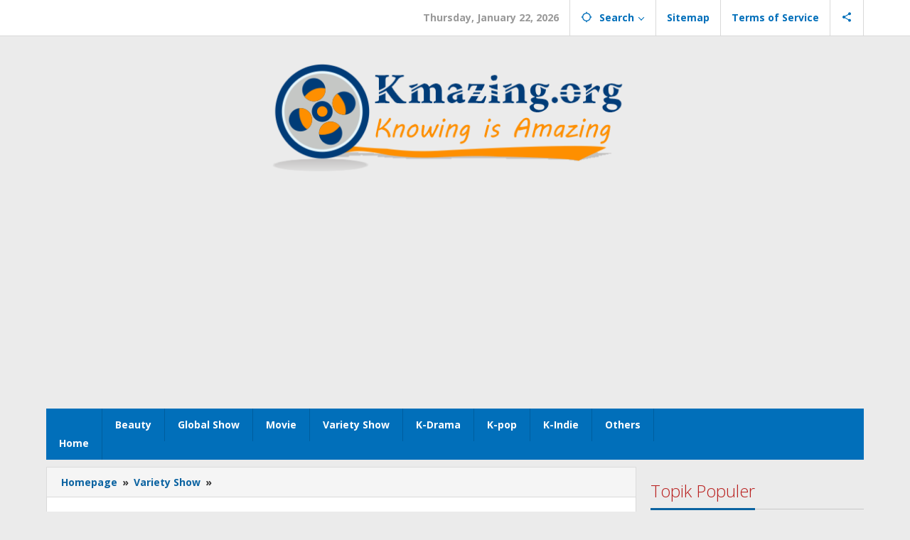

--- FILE ---
content_type: text/html; charset=UTF-8
request_url: https://kmazing.org/4-korean-variety-show-lodging-concept/
body_size: 17389
content:
<!DOCTYPE html>
<html lang="en-US">
<head itemscope="itemscope" itemtype="https://schema.org/WebSite">
<meta charset="UTF-8">
<meta name="viewport" content="width=device-width, initial-scale=1">
<link rel="profile" href="https://gmpg.org/xfn/11">

<script type="text/javascript">
/* <![CDATA[ */
(()=>{var e={};e.g=function(){if("object"==typeof globalThis)return globalThis;try{return this||new Function("return this")()}catch(e){if("object"==typeof window)return window}}(),function({ampUrl:n,isCustomizePreview:t,isAmpDevMode:r,noampQueryVarName:o,noampQueryVarValue:s,disabledStorageKey:i,mobileUserAgents:a,regexRegex:c}){if("undefined"==typeof sessionStorage)return;const d=new RegExp(c);if(!a.some((e=>{const n=e.match(d);return!(!n||!new RegExp(n[1],n[2]).test(navigator.userAgent))||navigator.userAgent.includes(e)})))return;e.g.addEventListener("DOMContentLoaded",(()=>{const e=document.getElementById("amp-mobile-version-switcher");if(!e)return;e.hidden=!1;const n=e.querySelector("a[href]");n&&n.addEventListener("click",(()=>{sessionStorage.removeItem(i)}))}));const g=r&&["paired-browsing-non-amp","paired-browsing-amp"].includes(window.name);if(sessionStorage.getItem(i)||t||g)return;const u=new URL(location.href),m=new URL(n);m.hash=u.hash,u.searchParams.has(o)&&s===u.searchParams.get(o)?sessionStorage.setItem(i,"1"):m.href!==u.href&&(window.stop(),location.replace(m.href))}({"ampUrl":"https:\/\/kmazing.org\/4-korean-variety-show-lodging-concept\/?amp=1","noampQueryVarName":"noamp","noampQueryVarValue":"mobile","disabledStorageKey":"amp_mobile_redirect_disabled","mobileUserAgents":["Mobile","Android","Silk\/","Kindle","BlackBerry","Opera Mini","Opera Mobi"],"regexRegex":"^\\\/((?:.|\\n)+)\\\/([i]*)$","isCustomizePreview":false,"isAmpDevMode":false})})();
/* ]]> */
</script>
<meta name='robots' content='index, follow, max-image-preview:large, max-snippet:-1, max-video-preview:-1' />
	<style>img:is([sizes="auto" i], [sizes^="auto," i]) { contain-intrinsic-size: 3000px 1500px }</style>
	
	<!-- This site is optimized with the Yoast SEO plugin v26.8 - https://yoast.com/product/yoast-seo-wordpress/ -->
	<title>4 Korean Variety Show Lodging &amp; Inn Concept -</title>
	<link rel="canonical" href="https://kmazing.org/4-korean-variety-show-lodging-concept/" />
	<meta property="og:locale" content="en_US" />
	<meta property="og:type" content="article" />
	<meta property="og:title" content="4 Korean Variety Show Lodging &amp; Inn Concept -" />
	<meta property="og:description" content="KMazing &#8211; The variety show in South Korea are becoming increasingly diversified in their genre. The shoemaker is branching with lots of" />
	<meta property="og:url" content="https://kmazing.org/4-korean-variety-show-lodging-concept/" />
	<meta property="article:published_time" content="2022-02-28T14:20:14+00:00" />
	<meta property="article:modified_time" content="2022-02-28T14:27:05+00:00" />
	<meta property="og:image" content="https://kmazing.org/wp-content/uploads/2022/02/Hyoris-Bed-and-Breakfast-Variety-Show-Lodging.jpg" />
	<meta property="og:image:width" content="960" />
	<meta property="og:image:height" content="540" />
	<meta property="og:image:type" content="image/jpeg" />
	<meta name="author" content="admin" />
	<meta name="twitter:card" content="summary_large_image" />
	<meta name="twitter:label1" content="Written by" />
	<meta name="twitter:data1" content="admin" />
	<meta name="twitter:label2" content="Est. reading time" />
	<meta name="twitter:data2" content="3 minutes" />
	<script type="application/ld+json" class="yoast-schema-graph">{"@context":"https://schema.org","@graph":[{"@type":"Article","@id":"https://kmazing.org/4-korean-variety-show-lodging-concept/#article","isPartOf":{"@id":"https://kmazing.org/4-korean-variety-show-lodging-concept/"},"author":{"name":"admin","@id":"https://kmazing.org/#/schema/person/afd0d100fc5fe3138a649dddc77a9992"},"headline":"4 Korean Variety Show Lodging &#038; Inn Concept","datePublished":"2022-02-28T14:20:14+00:00","dateModified":"2022-02-28T14:27:05+00:00","mainEntityOfPage":{"@id":"https://kmazing.org/4-korean-variety-show-lodging-concept/"},"wordCount":569,"commentCount":0,"image":{"@id":"https://kmazing.org/4-korean-variety-show-lodging-concept/#primaryimage"},"thumbnailUrl":"https://kmazing.org/wp-content/uploads/2022/02/Hyoris-Bed-and-Breakfast-Variety-Show-Lodging.jpg","keywords":["Honeymoon Tavern","Hyori’s Bed and Breakfast","Korean Hostel in Spain","Variety Show Lodging","Youn's Stay"],"articleSection":["Variety Show"],"inLanguage":"en-US","potentialAction":[{"@type":"CommentAction","name":"Comment","target":["https://kmazing.org/4-korean-variety-show-lodging-concept/#respond"]}]},{"@type":"WebPage","@id":"https://kmazing.org/4-korean-variety-show-lodging-concept/","url":"https://kmazing.org/4-korean-variety-show-lodging-concept/","name":"4 Korean Variety Show Lodging & Inn Concept -","isPartOf":{"@id":"https://kmazing.org/#website"},"primaryImageOfPage":{"@id":"https://kmazing.org/4-korean-variety-show-lodging-concept/#primaryimage"},"image":{"@id":"https://kmazing.org/4-korean-variety-show-lodging-concept/#primaryimage"},"thumbnailUrl":"https://kmazing.org/wp-content/uploads/2022/02/Hyoris-Bed-and-Breakfast-Variety-Show-Lodging.jpg","datePublished":"2022-02-28T14:20:14+00:00","dateModified":"2022-02-28T14:27:05+00:00","author":{"@id":"https://kmazing.org/#/schema/person/afd0d100fc5fe3138a649dddc77a9992"},"breadcrumb":{"@id":"https://kmazing.org/4-korean-variety-show-lodging-concept/#breadcrumb"},"inLanguage":"en-US","potentialAction":[{"@type":"ReadAction","target":["https://kmazing.org/4-korean-variety-show-lodging-concept/"]}]},{"@type":"ImageObject","inLanguage":"en-US","@id":"https://kmazing.org/4-korean-variety-show-lodging-concept/#primaryimage","url":"https://kmazing.org/wp-content/uploads/2022/02/Hyoris-Bed-and-Breakfast-Variety-Show-Lodging.jpg","contentUrl":"https://kmazing.org/wp-content/uploads/2022/02/Hyoris-Bed-and-Breakfast-Variety-Show-Lodging.jpg","width":960,"height":540,"caption":"Variety Show Lodging"},{"@type":"BreadcrumbList","@id":"https://kmazing.org/4-korean-variety-show-lodging-concept/#breadcrumb","itemListElement":[{"@type":"ListItem","position":1,"name":"Home","item":"https://kmazing.org/"},{"@type":"ListItem","position":2,"name":"4 Korean Variety Show Lodging &#038; Inn Concept"}]},{"@type":"WebSite","@id":"https://kmazing.org/#website","url":"https://kmazing.org/","name":"","description":"","potentialAction":[{"@type":"SearchAction","target":{"@type":"EntryPoint","urlTemplate":"https://kmazing.org/?s={search_term_string}"},"query-input":{"@type":"PropertyValueSpecification","valueRequired":true,"valueName":"search_term_string"}}],"inLanguage":"en-US"},{"@type":"Person","@id":"https://kmazing.org/#/schema/person/afd0d100fc5fe3138a649dddc77a9992","name":"admin","image":{"@type":"ImageObject","inLanguage":"en-US","@id":"https://kmazing.org/#/schema/person/image/","url":"https://secure.gravatar.com/avatar/fe6db04a997968eb9b6f63c09dd5fff1?s=96&d=mm&r=g","contentUrl":"https://secure.gravatar.com/avatar/fe6db04a997968eb9b6f63c09dd5fff1?s=96&d=mm&r=g","caption":"admin"},"url":"https://kmazing.org/author/admin/"}]}</script>
	<!-- / Yoast SEO plugin. -->


<link rel='dns-prefetch' href='//fonts.googleapis.com' />
<link rel="alternate" type="application/rss+xml" title=" &raquo; Feed" href="https://kmazing.org/feed/" />
<link rel="alternate" type="application/rss+xml" title=" &raquo; Comments Feed" href="https://kmazing.org/comments/feed/" />
<link rel="alternate" type="application/rss+xml" title=" &raquo; 4 Korean Variety Show Lodging &#038; Inn Concept Comments Feed" href="https://kmazing.org/4-korean-variety-show-lodging-concept/feed/" />
<script type="text/javascript">
/* <![CDATA[ */
window._wpemojiSettings = {"baseUrl":"https:\/\/s.w.org\/images\/core\/emoji\/15.0.3\/72x72\/","ext":".png","svgUrl":"https:\/\/s.w.org\/images\/core\/emoji\/15.0.3\/svg\/","svgExt":".svg","source":{"concatemoji":"https:\/\/kmazing.org\/wp-includes\/js\/wp-emoji-release.min.js?ver=6.7.4"}};
/*! This file is auto-generated */
!function(i,n){var o,s,e;function c(e){try{var t={supportTests:e,timestamp:(new Date).valueOf()};sessionStorage.setItem(o,JSON.stringify(t))}catch(e){}}function p(e,t,n){e.clearRect(0,0,e.canvas.width,e.canvas.height),e.fillText(t,0,0);var t=new Uint32Array(e.getImageData(0,0,e.canvas.width,e.canvas.height).data),r=(e.clearRect(0,0,e.canvas.width,e.canvas.height),e.fillText(n,0,0),new Uint32Array(e.getImageData(0,0,e.canvas.width,e.canvas.height).data));return t.every(function(e,t){return e===r[t]})}function u(e,t,n){switch(t){case"flag":return n(e,"\ud83c\udff3\ufe0f\u200d\u26a7\ufe0f","\ud83c\udff3\ufe0f\u200b\u26a7\ufe0f")?!1:!n(e,"\ud83c\uddfa\ud83c\uddf3","\ud83c\uddfa\u200b\ud83c\uddf3")&&!n(e,"\ud83c\udff4\udb40\udc67\udb40\udc62\udb40\udc65\udb40\udc6e\udb40\udc67\udb40\udc7f","\ud83c\udff4\u200b\udb40\udc67\u200b\udb40\udc62\u200b\udb40\udc65\u200b\udb40\udc6e\u200b\udb40\udc67\u200b\udb40\udc7f");case"emoji":return!n(e,"\ud83d\udc26\u200d\u2b1b","\ud83d\udc26\u200b\u2b1b")}return!1}function f(e,t,n){var r="undefined"!=typeof WorkerGlobalScope&&self instanceof WorkerGlobalScope?new OffscreenCanvas(300,150):i.createElement("canvas"),a=r.getContext("2d",{willReadFrequently:!0}),o=(a.textBaseline="top",a.font="600 32px Arial",{});return e.forEach(function(e){o[e]=t(a,e,n)}),o}function t(e){var t=i.createElement("script");t.src=e,t.defer=!0,i.head.appendChild(t)}"undefined"!=typeof Promise&&(o="wpEmojiSettingsSupports",s=["flag","emoji"],n.supports={everything:!0,everythingExceptFlag:!0},e=new Promise(function(e){i.addEventListener("DOMContentLoaded",e,{once:!0})}),new Promise(function(t){var n=function(){try{var e=JSON.parse(sessionStorage.getItem(o));if("object"==typeof e&&"number"==typeof e.timestamp&&(new Date).valueOf()<e.timestamp+604800&&"object"==typeof e.supportTests)return e.supportTests}catch(e){}return null}();if(!n){if("undefined"!=typeof Worker&&"undefined"!=typeof OffscreenCanvas&&"undefined"!=typeof URL&&URL.createObjectURL&&"undefined"!=typeof Blob)try{var e="postMessage("+f.toString()+"("+[JSON.stringify(s),u.toString(),p.toString()].join(",")+"));",r=new Blob([e],{type:"text/javascript"}),a=new Worker(URL.createObjectURL(r),{name:"wpTestEmojiSupports"});return void(a.onmessage=function(e){c(n=e.data),a.terminate(),t(n)})}catch(e){}c(n=f(s,u,p))}t(n)}).then(function(e){for(var t in e)n.supports[t]=e[t],n.supports.everything=n.supports.everything&&n.supports[t],"flag"!==t&&(n.supports.everythingExceptFlag=n.supports.everythingExceptFlag&&n.supports[t]);n.supports.everythingExceptFlag=n.supports.everythingExceptFlag&&!n.supports.flag,n.DOMReady=!1,n.readyCallback=function(){n.DOMReady=!0}}).then(function(){return e}).then(function(){var e;n.supports.everything||(n.readyCallback(),(e=n.source||{}).concatemoji?t(e.concatemoji):e.wpemoji&&e.twemoji&&(t(e.twemoji),t(e.wpemoji)))}))}((window,document),window._wpemojiSettings);
/* ]]> */
</script>
<style id='wp-emoji-styles-inline-css' type='text/css'>

	img.wp-smiley, img.emoji {
		display: inline !important;
		border: none !important;
		box-shadow: none !important;
		height: 1em !important;
		width: 1em !important;
		margin: 0 0.07em !important;
		vertical-align: -0.1em !important;
		background: none !important;
		padding: 0 !important;
	}
</style>
<link rel='stylesheet' id='majalahpro-core-css' href='https://kmazing.org/wp-content/plugins/majalahpro-core/css/majalahpro-core.css?ver=1.2.9' type='text/css' media='all' />
<link crossorigin="anonymous" rel='stylesheet' id='majalahpro-fonts-css' href='https://fonts.googleapis.com/css?family=Open+Sans%3Aregular%2Citalic%2C700%2C300%26subset%3Dlatin%2C&#038;ver=1.3.1' type='text/css' media='all' />
<link rel='stylesheet' id='majalahpro-style-css' href='https://kmazing.org/wp-content/themes/majalahpro/style.css?ver=1.3.1' type='text/css' media='all' />
<style id='majalahpro-style-inline-css' type='text/css'>
body{color:#323233;font-family:"Open Sans",arial,sans-serif;}kbd,a.button,button,.button,button.button,input[type="button"],input[type="reset"],input[type="submit"],#infinite-handle span,ol.comment-list li div.reply .comment-reply-link,#cancel-comment-reply-link,.tagcloud a,.tagcloud ul,ul.page-numbers li span.page-numbers,.prevnextpost-links a .prevnextpost,.page-links .page-link-number,.sidr,#navigationamp,.firstpage-title,.gmr-ajax-tab > li > a.js-tabs__title-active,.gmr-ajax-tab > li > a.js-tabs__title-active:focus,.gmr-ajax-tab > li > a.js-tabs__title-active:hover,#secondary-slider .splide__slide.is-active{background-color:#0b63a1;}#primary-menu .sub-menu-search,#primary-menu .sub-menu,#primary-menu .children,.gmr-ajax-loader{border-bottom-color:#0b63a1;}blockquote,a.button,button,.button,button.button,input[type="button"],input[type="reset"],input[type="submit"],.gmr-theme div.sharedaddy h3.sd-title:before,.bypostauthor > .comment-body,ol.comment-list li .comment-meta:after,.widget-title span{border-color:#0b63a1;}.gmr-meta-topic a,h3.widget-title,h3.related-title,.gmr-owl-carousel .gmr-slide-topic a,.gmr-module-slide-topic a{color:#b9201f;}#secondary-slider{border-top-color:#b9201f;}.gmr-owl-carousel .gmr-slide-topic a,.gmr-firstbox-content{border-color:#b9201f;}a{color:#0b63a1;}.gmr-secondmenu #primary-menu > li.page_item_has_children > a:after,.gmr-secondmenu #primary-menu > li.menu-item-has-children > a:after,.gmr-secondmenu #primary-menu .sub-menu-search > li.page_item_has_children > a:after,.gmr-secondmenu #primary-menu .sub-menu-search > li.menu-item-has-children > a:after,.gmr-secondmenu #primary-menu .sub-menu > li.page_item_has_children > a:after,.gmr-secondmenu #primary-menu .sub-menu > li.menu-item-has-children > a:after,.gmr-secondmenu #primary-menu .children > li.page_item_has_children > a:after,.gmr-secondmenu #primary-menu .children > li.menu-item-has-children > a:after{border-color:#0b63a1;}a:hover,a:focus,a:active{color:#0b63a1;}.gmr-topnavmenu #primary-menu > li.page_item_has_children:hover > a:after,.gmr-topnavmenu #primary-menu > li.menu-item-has-children:hover > a:after{border-color:#0b63a1;}.site-title a{color:#0b63a1;}.site-description{color:#999999;}.gmr-logo{margin-top:3px;}.gmr-menuwrap,.gmr-sticky .top-header.sticky-menu,.gmr-mainmenu #primary-menu .sub-menu,.gmr-mainmenu #primary-menu .children{background-color:#016fba;}#gmr-responsive-menu,.gmr-mainmenu #primary-menu > li > a{color:#ffffff;}.gmr-mainmenu #primary-menu > li.menu-border > a span,.gmr-mainmenu #primary-menu > li.page_item_has_children > a:after,.gmr-mainmenu #primary-menu > li.menu-item-has-children > a:after,.gmr-mainmenu #primary-menu .sub-menu-search > li.page_item_has_children > a:after,.gmr-mainmenu #primary-menu .sub-menu-search > li.menu-item-has-children > a:after,.gmr-mainmenu #primary-menu .sub-menu > li.page_item_has_children > a:after,.gmr-mainmenu #primary-menu .sub-menu > li.menu-item-has-children > a:after,.gmr-mainmenu #primary-menu .children > li.page_item_has_children > a:after,.gmr-mainmenu #primary-menu .children > li.menu-item-has-children > a:after{border-color:#ffffff;}#gmr-responsive-menu:hover,.gmr-mainmenu #primary-menu > li:hover > a,.gmr-mainmenu #primary-menu .current-menu-item > a,.gmr-mainmenu #primary-menu .current-menu-ancestor > a,.gmr-mainmenu #primary-menu .current_page_item > a,.gmr-mainmenu #primary-menu .current_page_ancestor > a,.gmr-mainmenu .search-trigger .gmr-icon:hover{color:#ffffff;}.gmr-mainmenu #primary-menu > li.menu-border:hover > a span,.gmr-mainmenu #primary-menu > li.menu-border.current-menu-item > a span,.gmr-mainmenu #primary-menu > li.menu-border.current-menu-ancestor > a span,.gmr-mainmenu #primary-menu > li.menu-border.current_page_item > a span,.gmr-mainmenu #primary-menu > li.menu-border.current_page_ancestor > a span,.gmr-mainmenu #primary-menu > li.page_item_has_children:hover > a:after,.gmr-mainmenu #primary-menu > li.menu-item-has-children:hover > a:after{border-color:#ffffff;}.gmr-mainmenu #primary-menu > li:hover > a,.gmr-mainmenu #primary-menu .current-menu-item > a,.gmr-mainmenu #primary-menu .current-menu-ancestor > a,.gmr-mainmenu #primary-menu .current_page_item > a,.gmr-mainmenu #primary-menu .current_page_ancestor > a{background-color:#0b63a1;}.gmr-topnavwrap{background-color:#ffffff;}#gmr-topnavresponsive-menu svg,.gmr-topnavmenu #primary-menu > li > a,.gmr-social-icon ul > li > a,.search-trigger .gmr-icon{color:#016fba;}.gmr-topnavmenu #primary-menu > li.menu-border > a span,.gmr-topnavmenu #primary-menu > li.page_item_has_children > a:after,.gmr-topnavmenu #primary-menu > li.menu-item-has-children > a:after,.gmr-topnavmenu #primary-menu .sub-menu-search > li.page_item_has_children > a:after,.gmr-topnavmenu #primary-menu .sub-menu-search > li.menu-item-has-children > a:after,.gmr-topnavmenu #primary-menu .sub-menu > li.page_item_has_children > a:after,.gmr-topnavmenu #primary-menu .sub-menu > li.menu-item-has-children > a:after,.gmr-topnavmenu #primary-menu .children > li.page_item_has_children > a:after,.gmr-topnavmenu #primary-menu .children > li.menu-item-has-children > a:after{border-color:#016fba;}#gmr-topnavresponsive-menu:hover,.gmr-topnavmenu #primary-menu > li:hover > a,.gmr-topnavmenu #primary-menu .current-menu-item > a,.gmr-topnavmenu #primary-menu .current-menu-ancestor > a,.gmr-topnavmenu #primary-menu .current_page_item > a,.gmr-topnavmenu #primary-menu .current_page_ancestor > a,.gmr-social-icon ul > li > a:hover{color:#0b63a1;}.gmr-topnavmenu #primary-menu > li.menu-border:hover > a span,.gmr-topnavmenu #primary-menu > li.menu-border.current-menu-item > a span,.gmr-topnavmenu #primary-menu > li.menu-border.current-menu-ancestor > a span,.gmr-topnavmenu #primary-menu > li.menu-border.current_page_item > a span,.gmr-topnavmenu #primary-menu > li.menu-border.current_page_ancestor > a span,.gmr-topnavmenu #primary-menu > li.page_item_has_children:hover > a:after,.gmr-topnavmenu #primary-menu > li.menu-item-has-children:hover > a:after{border-color:#0b63a1;}.page-title,.breadcrumbs,.gmr-authorbox,.module-slide-tabs,.related-title{background-color:#f5f5f5;}.site-main,.gmr-infinite-selector.gmr-related-infinite #gmr-main-load .item-infinite .item-box,.majalahpro-core-related-post .gmr-newinfinite{background-color:#ffffff;}h1,h2,h3,h4,h5,h6,.h1,.h2,.h3,.h4,.h5,.h6,.site-title,#gmr-responsive-menu,.gmr-mainmenu #primary-menu > li > a{font-family:"Open Sans",arial,sans-serif;}body,.gmr-gallery-related ul li,.gmr-module-posts ul li{font-weight:600;font-size:14px;}.entry-content-single{font-size:17px;}h1{font-size:30px;}h2{font-size:26px;}h3{font-size:24px;}h4{font-size:22px;}h5{font-size:20px;}h6{font-size:18px;}.widget-footer{background-color:#ffffff;}.site-footer{color:#323233;}.site-footer a{color:#999;}.site-footer a:hover{color:#999;}
</style>
<script type="text/javascript" src="https://kmazing.org/wp-includes/js/jquery/jquery.min.js?ver=3.7.1" id="jquery-core-js"></script>
<script type="text/javascript" src="https://kmazing.org/wp-includes/js/jquery/jquery-migrate.min.js?ver=3.4.1" id="jquery-migrate-js"></script>
<script type="text/javascript" id="jquery-js-after">
/* <![CDATA[ */
jQuery(document).ready(function() {
	jQuery(".44449468da10fd59bf0c8dad9ec16592").click(function() {
		jQuery.post(
			"https://kmazing.org/wp-admin/admin-ajax.php", {
				"action": "quick_adsense_onpost_ad_click",
				"quick_adsense_onpost_ad_index": jQuery(this).attr("data-index"),
				"quick_adsense_nonce": "bcb0382136",
			}, function(response) { }
		);
	});
});
/* ]]> */
</script>
<link rel="https://api.w.org/" href="https://kmazing.org/wp-json/" /><link rel="alternate" title="JSON" type="application/json" href="https://kmazing.org/wp-json/wp/v2/posts/3564" /><link rel="EditURI" type="application/rsd+xml" title="RSD" href="https://kmazing.org/xmlrpc.php?rsd" />
<meta name="generator" content="WordPress 6.7.4" />
<link rel='shortlink' href='https://kmazing.org/?p=3564' />
<link rel="alternate" title="oEmbed (JSON)" type="application/json+oembed" href="https://kmazing.org/wp-json/oembed/1.0/embed?url=https%3A%2F%2Fkmazing.org%2F4-korean-variety-show-lodging-concept%2F" />
<link rel="alternate" title="oEmbed (XML)" type="text/xml+oembed" href="https://kmazing.org/wp-json/oembed/1.0/embed?url=https%3A%2F%2Fkmazing.org%2F4-korean-variety-show-lodging-concept%2F&#038;format=xml" />
<!-- HFCM by 99 Robots - Snippet # 2: adsense -->
<meta name="google-adsense-account" content="ca-pub-5529427405121809">

<script async src="https://fundingchoicesmessages.google.com/i/pub-5529427405121809?ers=1"></script><script>(function() {function signalGooglefcPresent() {if (!window.frames['googlefcPresent']) {if (document.body) {const iframe = document.createElement('iframe'); iframe.style = 'width: 0; height: 0; border: none; z-index: -1000; left: -1000px; top: -1000px;'; iframe.style.display = 'none'; iframe.name = 'googlefcPresent'; document.body.appendChild(iframe);} else {setTimeout(signalGooglefcPresent, 0);}}}signalGooglefcPresent();})();</script>
<!-- /end HFCM by 99 Robots -->
<link rel="alternate" type="text/html" media="only screen and (max-width: 640px)" href="https://kmazing.org/4-korean-variety-show-lodging-concept/?amp=1"><link rel="pingback" href="https://kmazing.org/xmlrpc.php"><link rel="amphtml" href="https://kmazing.org/4-korean-variety-show-lodging-concept/?amp=1"><style>#amp-mobile-version-switcher{left:0;position:absolute;width:100%;z-index:100}#amp-mobile-version-switcher>a{background-color:#444;border:0;color:#eaeaea;display:block;font-family:-apple-system,BlinkMacSystemFont,Segoe UI,Roboto,Oxygen-Sans,Ubuntu,Cantarell,Helvetica Neue,sans-serif;font-size:16px;font-weight:600;padding:15px 0;text-align:center;-webkit-text-decoration:none;text-decoration:none}#amp-mobile-version-switcher>a:active,#amp-mobile-version-switcher>a:focus,#amp-mobile-version-switcher>a:hover{-webkit-text-decoration:underline;text-decoration:underline}</style><link rel="icon" href="https://kmazing.org/wp-content/uploads/2023/10/cropped-pngimg.com-letter_k_PNG17-32x32.png" sizes="32x32" />
<link rel="icon" href="https://kmazing.org/wp-content/uploads/2023/10/cropped-pngimg.com-letter_k_PNG17-192x192.png" sizes="192x192" />
<link rel="apple-touch-icon" href="https://kmazing.org/wp-content/uploads/2023/10/cropped-pngimg.com-letter_k_PNG17-180x180.png" />
<meta name="msapplication-TileImage" content="https://kmazing.org/wp-content/uploads/2023/10/cropped-pngimg.com-letter_k_PNG17-270x270.png" />
</head>

<body data-rsssl=1 class="post-template-default single single-post postid-3564 single-format-standard gmr-theme idtheme kentooz gmr-sticky" itemscope="itemscope" itemtype="https://schema.org/WebPage">
<a class="skip-link screen-reader-text" href="#main">Skip to content</a>

<div class="top-header-second">
	<div class="gmr-topnavwrap clearfix">
		<div class="container">
			<div class="gmr-list-table">
				<div class="gmr-table-row">
					<div class="gmr-table-cell gmr-table-logo">
						<div class="gmr-mobilelogo">
							<div class="gmr-logo"></div>						</div>
					</div>
					<div class="gmr-table-cell gmr-table-menu">
													<a id="gmr-topnavresponsive-menu" href="#menus" title="Menus" rel="nofollow"><svg xmlns="http://www.w3.org/2000/svg" xmlns:xlink="http://www.w3.org/1999/xlink" aria-hidden="true" role="img" style="vertical-align: -0.125em;" width="1em" height="1em" preserveAspectRatio="xMidYMid meet" viewBox="0 0 24 24"><path d="M3 18h18v-2H3v2zm0-5h18v-2H3v2zm0-7v2h18V6H3z" fill="currentColor"/></svg></a>
							<div class="close-topnavmenu-wrap"><a id="close-topnavmenu-button" rel="nofollow" href="#"><svg xmlns="http://www.w3.org/2000/svg" xmlns:xlink="http://www.w3.org/1999/xlink" aria-hidden="true" role="img" width="1em" height="1em" preserveAspectRatio="xMidYMid meet" viewBox="0 0 24 24"><g fill="currentColor"><path d="M12 2a10 10 0 1 0 10 10A10 10 0 0 0 12 2zm0 18a8 8 0 1 1 8-8a8 8 0 0 1-8 8z"/><path d="M14.71 9.29a1 1 0 0 0-1.42 0L12 10.59l-1.29-1.3a1 1 0 0 0-1.42 1.42l1.3 1.29l-1.3 1.29a1 1 0 0 0 0 1.42a1 1 0 0 0 1.42 0l1.29-1.3l1.29 1.3a1 1 0 0 0 1.42 0a1 1 0 0 0 0-1.42L13.41 12l1.3-1.29a1 1 0 0 0 0-1.42z"/></g></svg></a></div>
							<nav id="site-navigation" class="gmr-topnavmenu pull-right" role="navigation" itemscope="itemscope" itemtype="https://schema.org/SiteNavigationElement">
								<ul id="primary-menu" class="menu"><li class="menu-item menu-item-type-custom menu-item-object-custom menu-item-object-date"><span class="gmr-top-date" data-lang="en-US">&nbsp;</span></li><li class="menu-item menu-item-type-custom menu-item-object-custom menu-item-has-children gmr-search"><a href="#" title="Search" rel="nofollow" itemprop="url"><svg xmlns="http://www.w3.org/2000/svg" xmlns:xlink="http://www.w3.org/1999/xlink" aria-hidden="true" role="img" style="vertical-align: -0.125em;" width="1em" height="1em" preserveAspectRatio="xMidYMid meet" viewBox="0 0 24 24"><path d="M20.94 11A8.994 8.994 0 0 0 13 3.06V1h-2v2.06A8.994 8.994 0 0 0 3.06 11H1v2h2.06A8.994 8.994 0 0 0 11 20.94V23h2v-2.06A8.994 8.994 0 0 0 20.94 13H23v-2h-2.06zM12 19c-3.87 0-7-3.13-7-7s3.13-7 7-7s7 3.13 7 7s-3.13 7-7 7z" fill="currentColor"/></svg><span itemprop="name">Search</span></a><ul class="sub-menu-search"><li id="menu-item-search" class="menu-item menu-item-type-custom menu-item-object-custom menu-item-search"><form method="get" class="gmr-searchform searchform" action="https://kmazing.org/"><input type="text" name="s" id="s" placeholder="Search" /></form></li></ul></li><li id="menu-item-74" class="menu-item menu-item-type-post_type menu-item-object-page menu-item-74"><a href="https://kmazing.org/sitemap/" itemprop="url"><span itemprop="name">Sitemap</span></a></li>
<li id="menu-item-5401" class="menu-item menu-item-type-post_type menu-item-object-page menu-item-5401"><a href="https://kmazing.org/terms-of-service/" itemprop="url"><span itemprop="name">Terms of Service</span></a></li>

					<li class="menu-item menu-item-type-custom menu-item-object-custom gmr-social-menu">
						<a href="#" title="Social Network" rel="nofollow" class="gmr-social-mainlink" itemprop="url">
							<svg xmlns="http://www.w3.org/2000/svg" xmlns:xlink="http://www.w3.org/1999/xlink" aria-hidden="true" role="img" style="vertical-align: -0.125em;" width="1em" height="1em" preserveAspectRatio="xMidYMid meet" viewBox="0 0 24 24"><path d="M18 16.08c-.76 0-1.44.3-1.96.77L8.91 12.7c.05-.23.09-.46.09-.7s-.04-.47-.09-.7l7.05-4.11c.54.5 1.25.81 2.04.81c1.66 0 3-1.34 3-3s-1.34-3-3-3s-3 1.34-3 3c0 .24.04.47.09.7L8.04 9.81C7.5 9.31 6.79 9 6 9c-1.66 0-3 1.34-3 3s1.34 3 3 3c.79 0 1.5-.31 2.04-.81l7.12 4.16c-.05.21-.08.43-.08.65c0 1.61 1.31 2.92 2.92 2.92c1.61 0 2.92-1.31 2.92-2.92s-1.31-2.92-2.92-2.92z" fill="currentColor"/></svg>
						</a><ul class="sub-menu"><li class="menu-item menu-item-type-custom menu-item-object-custom menu-item-social-network"><a href="#" title="Facebook" class="facebook" target="_blank" rel="nofollow"><svg xmlns="http://www.w3.org/2000/svg" xmlns:xlink="http://www.w3.org/1999/xlink" aria-hidden="true" role="img" width="1em" height="1em" preserveAspectRatio="xMidYMid meet" viewBox="0 0 16 16"><g fill="currentColor"><path d="M16 8.049c0-4.446-3.582-8.05-8-8.05C3.58 0-.002 3.603-.002 8.05c0 4.017 2.926 7.347 6.75 7.951v-5.625h-2.03V8.05H6.75V6.275c0-2.017 1.195-3.131 3.022-3.131c.876 0 1.791.157 1.791.157v1.98h-1.009c-.993 0-1.303.621-1.303 1.258v1.51h2.218l-.354 2.326H9.25V16c3.824-.604 6.75-3.934 6.75-7.951z"/></g></svg>Facebook</a></li><li class="menu-item menu-item-type-custom menu-item-object-custom menu-item-social-network"><a href="#" title="Twitter" class="twitter" target="_blank" rel="nofollow"><svg xmlns="http://www.w3.org/2000/svg" aria-hidden="true" role="img" width="1em" height="1em" viewBox="0 0 24 24"><path fill="currentColor" d="M18.901 1.153h3.68l-8.04 9.19L24 22.846h-7.406l-5.8-7.584l-6.638 7.584H.474l8.6-9.83L0 1.154h7.594l5.243 6.932ZM17.61 20.644h2.039L6.486 3.24H4.298Z"></path></svg>Twitter</a></li><li class="menu-item menu-item-type-custom menu-item-object-custom menu-item-social-network"><a href="#" title="Pinterest" class="pinterest" target="_blank" rel="nofollow"><svg xmlns="http://www.w3.org/2000/svg" xmlns:xlink="http://www.w3.org/1999/xlink" aria-hidden="true" role="img" width="1em" height="1em" preserveAspectRatio="xMidYMid meet" viewBox="0 0 16 16"><g fill="currentColor"><path d="M8 0a8 8 0 0 0-2.915 15.452c-.07-.633-.134-1.606.027-2.297c.146-.625.938-3.977.938-3.977s-.239-.479-.239-1.187c0-1.113.645-1.943 1.448-1.943c.682 0 1.012.512 1.012 1.127c0 .686-.437 1.712-.663 2.663c-.188.796.4 1.446 1.185 1.446c1.422 0 2.515-1.5 2.515-3.664c0-1.915-1.377-3.254-3.342-3.254c-2.276 0-3.612 1.707-3.612 3.471c0 .688.265 1.425.595 1.826a.24.24 0 0 1 .056.23c-.061.252-.196.796-.222.907c-.035.146-.116.177-.268.107c-1-.465-1.624-1.926-1.624-3.1c0-2.523 1.834-4.84 5.286-4.84c2.775 0 4.932 1.977 4.932 4.62c0 2.757-1.739 4.976-4.151 4.976c-.811 0-1.573-.421-1.834-.919l-.498 1.902c-.181.695-.669 1.566-.995 2.097A8 8 0 1 0 8 0z"/></g></svg>Pinterest</a></li><li class="menu-item menu-item-type-custom menu-item-object-custom menu-item-social-network"><a href="https://kmazing.org/feed/" title="RSS" class="rss" target="_blank" rel="nofollow"><svg xmlns="http://www.w3.org/2000/svg" xmlns:xlink="http://www.w3.org/1999/xlink" aria-hidden="true" role="img" width="1em" height="1em" preserveAspectRatio="xMidYMid meet" viewBox="0 0 20 20"><path d="M14.92 18H18C18 9.32 10.82 2.25 2 2.25v3.02c7.12 0 12.92 5.71 12.92 12.73zm-5.44 0h3.08C12.56 12.27 7.82 7.6 2 7.6v3.02c2 0 3.87.77 5.29 2.16A7.292 7.292 0 0 1 9.48 18zm-5.35-.02c1.17 0 2.13-.93 2.13-2.09c0-1.15-.96-2.09-2.13-2.09c-1.18 0-2.13.94-2.13 2.09c0 1.16.95 2.09 2.13 2.09z" fill="currentColor"/></svg>RSS</a></li></ul></li></ul>							</nav><!-- #site-navigation -->
											</div>
				</div>
			</div>
					</div>
	</div>
</div>

<div class="container"><div class="clearfix gmr-headwrapper"><div class="majalahpro-core-topbanner"><figure class="wp-block-image aligncenter size-full is-resized"><a href="https://kmazing.org"><img src="https://kmazing.org/wp-content/uploads/2019/12/kmazing-3a.png" width="538" height="178"></div></div></div>
	<header id="masthead" class="site-header" role="banner" itemscope="itemscope" itemtype="https://schema.org/WPHeader">
		<div class="top-header">
			<div class="container">
				<div class="gmr-menuwrap clearfix">
					<nav id="site-navigation" class="gmr-mainmenu" role="navigation" itemscope="itemscope" itemtype="https://schema.org/SiteNavigationElement">
						<ul id="primary-menu" class="menu"><li id="menu-item-27" class="menu-item menu-item-type-custom menu-item-object-custom menu-item-home menu-item-27"><a href="https://kmazing.org/" itemprop="url"><span itemprop="name">Home</span></a></li>
<li id="menu-item-2634" class="menu-item menu-item-type-taxonomy menu-item-object-category menu-item-2634"><a href="https://kmazing.org/category/beauty/" itemprop="url"><span itemprop="name">Beauty</span></a></li>
<li id="menu-item-1789" class="menu-item menu-item-type-taxonomy menu-item-object-category menu-item-1789"><a href="https://kmazing.org/category/global-show/" itemprop="url"><span itemprop="name">Global Show</span></a></li>
<li id="menu-item-2635" class="menu-item menu-item-type-taxonomy menu-item-object-category menu-item-2635"><a href="https://kmazing.org/category/movie/" itemprop="url"><span itemprop="name">Movie</span></a></li>
<li id="menu-item-1018" class="menu-item menu-item-type-taxonomy menu-item-object-category current-post-ancestor current-menu-parent current-post-parent menu-item-1018"><a href="https://kmazing.org/category/variety-show/" itemprop="url"><span itemprop="name">Variety Show</span></a></li>
<li id="menu-item-30" class="menu-item menu-item-type-taxonomy menu-item-object-category menu-item-30"><a href="https://kmazing.org/category/drama-review/" itemprop="url"><span itemprop="name">K-Drama</span></a></li>
<li id="menu-item-54" class="menu-item menu-item-type-taxonomy menu-item-object-category menu-item-54"><a href="https://kmazing.org/category/k-pop/" itemprop="url"><span itemprop="name">K-pop</span></a></li>
<li id="menu-item-53" class="menu-item menu-item-type-taxonomy menu-item-object-category menu-item-53"><a href="https://kmazing.org/category/k-indie/" itemprop="url"><span itemprop="name">K-Indie</span></a></li>
<li id="menu-item-407" class="menu-item menu-item-type-taxonomy menu-item-object-category menu-item-407"><a href="https://kmazing.org/category/others/" itemprop="url"><span itemprop="name">Others</span></a></li>
</ul>					</nav><!-- #site-navigation -->
				</div>
			</div>
		</div><!-- .top-header -->
	</header><!-- #masthead -->

	
<div class="site inner-wrap" id="site-container">
	
	<div id="content" class="gmr-content">

		
		<div class="container">

			<div class="row">

<div id="primary" class="content-area col-md-content">

			<div class="breadcrumbs" itemscope itemtype="https://schema.org/BreadcrumbList">
				<div class="container">
																												<span class="first-item" itemprop="itemListElement" itemscope itemtype="https://schema.org/ListItem">
										<a itemscope itemtype="https://schema.org/WebPage" itemprop="item" itemid="https://kmazing.org/" href="https://kmazing.org/">
											<span itemprop="name">Homepage</span>
										</a>
										<span itemprop="position" content="1"></span>
									</span>
														<span class="separator">&raquo;</span>
																																<span class="0-item" itemprop="itemListElement" itemscope itemtype="https://schema.org/ListItem">
									<a itemscope itemtype="https://schema.org/WebPage" itemprop="item" itemid="https://kmazing.org/category/variety-show/" href="https://kmazing.org/category/variety-show/">
										<span itemprop="name">Variety Show</span>
									</a>
									<span itemprop="position" content="2"></span>
								</span>
														<span class="separator">&raquo;</span>
																								<span class="last-item screen-reader-text" itemscope itemtype="https://schema.org/ListItem">
								<span itemprop="name">4 Korean Variety Show Lodging &amp; Inn Concept</span>
								<span itemprop="position" content="3"></span>
							</span>
																</div>
			</div>
			
	<main id="main" class="site-main-single" role="main">

	
<article id="post-3564" class="post-3564 post type-post status-publish format-standard has-post-thumbnail hentry category-variety-show tag-honeymoon-tavern tag-hyoris-bed-and-breakfast tag-korean-hostel-in-spain tag-variety-show-lodging tag-youns-stay" itemscope="itemscope" itemtype="https://schema.org/CreativeWork">

	<div class="gmr-box-content site-main gmr-single">
				<header class="entry-header">
			<h1 class="entry-title" itemprop="headline">4 Korean Variety Show Lodging &#038; Inn Concept</h1>			<div class="gmr-metacontent"><span class="posted-on"><time class="entry-date published" itemprop="datePublished" datetime="2022-02-28T14:20:14+00:00">February 28, 2022</time><time class="updated" datetime="2022-02-28T14:27:05+00:00">February 28, 2022</time></span><span class="screen-reader-text">by <span class="entry-author vcard screen-reader-text" itemprop="author" itemscope="itemscope" itemtype="https://schema.org/person"><a class="url fn n" href="https://kmazing.org/author/admin/" title="Permalink to: admin" itemprop="url"><span itemprop="name">admin</span></a></span></span></div><div class="gmr-metacontent"><span class="posted-on">by <span class="entry-author vcard" itemprop="author" itemscope="itemscope" itemtype="https://schema.org/person"><a class="url fn n" href="https://kmazing.org/author/admin/" title="Permalink to: admin" itemprop="url"><span itemprop="name">admin</span></a></span></span></div>
		</header><!-- .entry-header -->

		<div class="row"><div class="col-md-sgl-m">					<figure class="wp-caption alignnone gmr-single-image">
						<img width="960" height="540" src="https://kmazing.org/wp-content/uploads/2022/02/Hyoris-Bed-and-Breakfast-Variety-Show-Lodging.jpg" class="attachment-post-thumbnail size-post-thumbnail wp-post-image" alt="Variety Show Lodging" decoding="async" fetchpriority="high" srcset="https://kmazing.org/wp-content/uploads/2022/02/Hyoris-Bed-and-Breakfast-Variety-Show-Lodging.jpg 960w, https://kmazing.org/wp-content/uploads/2022/02/Hyoris-Bed-and-Breakfast-Variety-Show-Lodging-300x169.jpg 300w, https://kmazing.org/wp-content/uploads/2022/02/Hyoris-Bed-and-Breakfast-Variety-Show-Lodging-768x432.jpg 768w, https://kmazing.org/wp-content/uploads/2022/02/Hyoris-Bed-and-Breakfast-Variety-Show-Lodging-696x392.jpg 696w, https://kmazing.org/wp-content/uploads/2022/02/Hyoris-Bed-and-Breakfast-Variety-Show-Lodging-747x420.jpg 747w" sizes="(max-width: 960px) 100vw, 960px" title="Hyori&#039;s Bed and Breakfast - Variety Show Lodging" />											</figure>
					<div class="row">
<aside id="secondary" class="widget-area col-md-sb-s-l pos-sticky" role="complementary" >
	<div id="text-20" class="widget widget_text">			<div class="textwidget"></div>
		</div></aside><!-- #secondary -->
<div class="col-md-content-s-c">
			<div class="entry-content entry-content-single" itemprop="text">
				<div class="majalahpro-core-banner-beforecontent"><script async src="https://pagead2.googlesyndication.com/pagead/js/adsbygoogle.js?client=ca-pub-5529427405121809"
     crossorigin="anonymous"></script>
<!-- Responsive Baru -->
<ins class="adsbygoogle"
     style="display:block"
     data-ad-client="ca-pub-5529427405121809"
     data-ad-slot="4470269979"
     data-ad-format="auto"
     data-full-width-responsive="true"></ins>
<script>
     (adsbygoogle = window.adsbygoogle || []).push({});
</script></div><div class="44449468da10fd59bf0c8dad9ec16592" data-index="1" style="float: none; margin:10px 0 10px 0; text-align:center;">
<script async src="https://pagead2.googlesyndication.com/pagead/js/adsbygoogle.js?client=ca-pub-5529427405121809"
     crossorigin="anonymous"></script>
<!-- 300x250 -->
<ins class="adsbygoogle"
     style="display:inline-block;width:300px;height:250px"
     data-ad-client="ca-pub-5529427405121809"
     data-ad-slot="6449408568"></ins>
<script>
     (adsbygoogle = window.adsbygoogle || []).push({});
</script>
</div>
<p><strong><a href="https://kmazing.org/">KMazing</a></strong> &#8211; The variety show in South Korea are becoming increasingly diversified in their genre. The shoemaker is branching with lots of concepts including travel, gourmet, mystery, and a variety of other topics. The concept with the notion of lodging, for example, is one of the most sought in the market.</p>
<p>The fact that the inn will be run by well-known South Korean talents adds to the intrigue. The audience can see how busy they are with all of the preparations to do their service for the visitors.</p><div class="majalahpro-core-banner-insidecontent"><script async src="https://pagead2.googlesyndication.com/pagead/js/adsbygoogle.js?client=ca-pub-5529427405121809"
     crossorigin="anonymous"></script>
<!-- Responsive Baru -->
<ins class="adsbygoogle"
     style="display:block"
     data-ad-client="ca-pub-5529427405121809"
     data-ad-slot="4470269979"
     data-ad-format="auto"
     data-full-width-responsive="true"></ins>
<script>
     (adsbygoogle = window.adsbygoogle || []).push({});
</script></div>
<p>In addition, the audience is also treated to breathtaking vistas of the area where they will be staying. Here are four Korean Variety programs with lodging concepts that you must see.</p>
<h4><strong><span class="word">Youn&#8217;s</span> <span class="word">Stay &#8211; Variety Show Lodging</span></strong></h4>
<p>Unlike Youn&#8217;s Kitchen, this time Youn Yuh Jung, Jung Yu Mi, Lee Seo Jin, and Park Seo Joon will manage a hanok inn. They were further helped by actor Choi Woo Shik who joined the cast and became the youngest member of this program.</p>
<div class="gmr-embed-responsive gmr-embed-responsive-16by9 gmr-video-responsive"><iframe title="[하이라이트] 우시기는 타고 났네 타고 났어! 게스트와 케미가 이렇게 좋을 일?#윤스테이 | younstay EP.4" width="1140" height="641" src="https://www.youtube.com/embed/2rVCVZXKfYQ?feature=oembed" frameborder="0" allow="accelerometer; autoplay; clipboard-write; encrypted-media; gyroscope; picture-in-picture; web-share" referrerpolicy="strict-origin-when-cross-origin" allowfullscreen></iframe></div>
<p>&nbsp;</p>
<p>The guests who stay come from various countries. They are foreigners who are studying or working in South Korea. While serving the guests, members are responsible for providing all their needs, from check-in, providing information about lodging, preparing rooms, and of course, making breakfast and dinner.</p>
<h4><strong>Korean Hostel in Spain</strong></h4>
<p>Cha Seung Won, Yoo Hae Jin, and Bae Jung Nam run an inn or hostel in Spain while traveling outside of South Korea. The performers give a stop and stay establishment for pilgrims on the Camino de Santiago.</p>
<p>https://www.youtube.com/watch?v=AmGHcxuNXgQ</p>
<p>&nbsp;</p>
<p>Yoo Hae Jin works as a receptionist, cleans the lodging, and even makes furniture with his own hands. Meanwhile, Cha Seung Won, the chef, and Bae Jung Nam, the assistant chef, prepare a variety of Korean meals for the visitors.</p>
<h4><strong>Honeymoon Tavern</strong></h4>
<p>Kim Hee Sun, Tak Jae Hoon, Kai EXO, Moon Se Yoon, and Yoo Teo are among the Korean superstars that appear in Honeymoon Tavern. The casts established an inn on Udo Island for newlyweds who haven&#8217;t had time to enjoy their honeymoon owing to the COVID-19 epidemic.</p>
<div class="gmr-embed-responsive gmr-embed-responsive-16by9 gmr-video-responsive"><iframe title="When You Meet Your Idol In Real Life ft Kai | Watch &#039;Honeymoon Tavern&#039; FREE on Viu" width="1140" height="641" src="https://www.youtube.com/embed/ncxq2JCGjGU?feature=oembed" frameborder="0" allow="accelerometer; autoplay; clipboard-write; encrypted-media; gyroscope; picture-in-picture; web-share" referrerpolicy="strict-origin-when-cross-origin" allowfullscreen></iframe></div>
<p>&nbsp;</p>
<p>These couples will get facilities, from rooms to stay to breakfast and delicious dinner. Not only providing services, but the members also mingle and chat with the guests.</p>
<h4><strong>Hyori&#8217;s Bed and Breakfast</strong></h4>
<p>Lee Hyori and Lee Sang Soon, a celebrity couple, provide a homestay at their Jeju Island mansion. Guests may make use of the amenities that have been set up. In addition to providing a place to stay, Lee Hyori and her husband prepare their own meals for their visitors.</p>
<div class="gmr-embed-responsive gmr-embed-responsive-16by9 gmr-video-responsive"><iframe loading="lazy" title="보검이가 좋아하는 노래는? &#039;Say Yes-소녀시대&#039;♪ (in 수록곡) 효리네 민박2 7회" width="1140" height="641" src="https://www.youtube.com/embed/aVqJquRp4ic?feature=oembed" frameborder="0" allow="accelerometer; autoplay; clipboard-write; encrypted-media; gyroscope; picture-in-picture; web-share" referrerpolicy="strict-origin-when-cross-origin" allowfullscreen></iframe></div>
<p>&nbsp;</p>
<p>IU joined the crew in the first season to assist with the management of the inn. The participation of IU caught the attention of both the attendees and the audience. This variety show lodging was a hit in its first season and renewed for a second season. Yoona from Girls&#8217; Generation is the cast member that will help to work as an inn employee.</p>
<p>Not only that, but the appearance of Park Bo Gum in the midst of this season&#8217;s show startled everyone, even the visitors. As a part-timer, Park Bo Gum also helps around the inn.</p>
<div class="44449468da10fd59bf0c8dad9ec16592" data-index="2" style="float: none; margin:10px 0 10px 0; text-align:center;">
<script async src="https://pagead2.googlesyndication.com/pagead/js/adsbygoogle.js?client=ca-pub-5529427405121809"
     crossorigin="anonymous"></script>
<!-- 300x250 -->
<ins class="adsbygoogle"
     style="display:inline-block;width:300px;height:250px"
     data-ad-client="ca-pub-5529427405121809"
     data-ad-slot="6449408568"></ins>
<script>
     (adsbygoogle = window.adsbygoogle || []).push({});
</script>
</div>

<div style="font-size: 0px; height: 0px; line-height: 0px; margin: 0; padding: 0; clear: both;"></div><div class="majalahpro-core-banner-aftercontent"><script async src="https://pagead2.googlesyndication.com/pagead/js/adsbygoogle.js?client=ca-pub-5529427405121809"
     crossorigin="anonymous"></script>
<!-- Responsive Baru -->
<ins class="adsbygoogle"
     style="display:block"
     data-ad-client="ca-pub-5529427405121809"
     data-ad-slot="4470269979"
     data-ad-format="auto"
     data-full-width-responsive="true"></ins>
<script>
     (adsbygoogle = window.adsbygoogle || []).push({});
</script></div>			</div><!-- .entry-content -->

			<footer class="entry-footer">
				<span class="tags-links">Tagged <svg xmlns="http://www.w3.org/2000/svg" xmlns:xlink="http://www.w3.org/1999/xlink" aria-hidden="true" role="img" width="1em" height="1em" preserveAspectRatio="xMidYMid meet" viewBox="0 0 16 16"><g fill="currentColor"><path d="M2 2a1 1 0 0 1 1-1h4.586a1 1 0 0 1 .707.293l7 7a1 1 0 0 1 0 1.414l-4.586 4.586a1 1 0 0 1-1.414 0l-7-7A1 1 0 0 1 2 6.586V2zm3.5 4a1.5 1.5 0 1 0 0-3a1.5 1.5 0 0 0 0 3z"/><path d="M1.293 7.793A1 1 0 0 1 1 7.086V2a1 1 0 0 0-1 1v4.586a1 1 0 0 0 .293.707l7 7a1 1 0 0 0 1.414 0l.043-.043l-7.457-7.457z"/></g></svg><a href="https://kmazing.org/tag/honeymoon-tavern/" rel="tag">Honeymoon Tavern</a> <a href="https://kmazing.org/tag/hyoris-bed-and-breakfast/" rel="tag">Hyori’s Bed and Breakfast</a> <a href="https://kmazing.org/tag/korean-hostel-in-spain/" rel="tag">Korean Hostel in Spain</a> <a href="https://kmazing.org/tag/variety-show-lodging/" rel="tag">Variety Show Lodging</a> <a href="https://kmazing.org/tag/youns-stay/" rel="tag">Youn's Stay</a></span><div class="related-title-first"><span>Related Posts</span></div><div class="majalahpro-core-first-related-post gmr-single gmr-list-related"><ul><li><div class="majalahpro-core-related-title"><a href="https://kmazing.org/10-underrated-korean-variety-show-that-you-need-to-watch-now/" itemprop="url" title="Permalink to: 10 Underrated Korean Variety Show that You Need to Watch Now!" rel="bookmark">10 Underrated Korean Variety Show that You Need to Watch Now!</a></div></li></ul></div><div class="gmr-metacontent"><span class="posted-on">by <span class="entry-author vcard" itemprop="author" itemscope="itemscope" itemtype="https://schema.org/person"><a class="url fn n" href="https://kmazing.org/author/admin/" title="Permalink to: admin" itemprop="url"><span itemprop="name">admin</span></a></span></span></div><ul class="footer-social-icon"><li class="social-text">Follow Us On</li><li><a href="#" title="Facebook" class="facebook" target="_blank" rel="nofollow"><svg xmlns="http://www.w3.org/2000/svg" xmlns:xlink="http://www.w3.org/1999/xlink" aria-hidden="true" role="img" width="1em" height="1em" preserveAspectRatio="xMidYMid meet" viewBox="0 0 16 16"><g fill="currentColor"><path d="M16 8.049c0-4.446-3.582-8.05-8-8.05C3.58 0-.002 3.603-.002 8.05c0 4.017 2.926 7.347 6.75 7.951v-5.625h-2.03V8.05H6.75V6.275c0-2.017 1.195-3.131 3.022-3.131c.876 0 1.791.157 1.791.157v1.98h-1.009c-.993 0-1.303.621-1.303 1.258v1.51h2.218l-.354 2.326H9.25V16c3.824-.604 6.75-3.934 6.75-7.951z"/></g></svg></a></li><li><a href="#" title="Twitter" class="twitter" target="_blank" rel="nofollow"><svg xmlns="http://www.w3.org/2000/svg" aria-hidden="true" role="img" width="1em" height="1em" viewBox="0 0 24 24"><path fill="currentColor" d="M18.901 1.153h3.68l-8.04 9.19L24 22.846h-7.406l-5.8-7.584l-6.638 7.584H.474l8.6-9.83L0 1.154h7.594l5.243 6.932ZM17.61 20.644h2.039L6.486 3.24H4.298Z"></path></svg></a></li><li><a href="#" title="Pinterest" class="pinterest" target="_blank" rel="nofollow"><svg xmlns="http://www.w3.org/2000/svg" xmlns:xlink="http://www.w3.org/1999/xlink" aria-hidden="true" role="img" width="1em" height="1em" preserveAspectRatio="xMidYMid meet" viewBox="0 0 16 16"><g fill="currentColor"><path d="M8 0a8 8 0 0 0-2.915 15.452c-.07-.633-.134-1.606.027-2.297c.146-.625.938-3.977.938-3.977s-.239-.479-.239-1.187c0-1.113.645-1.943 1.448-1.943c.682 0 1.012.512 1.012 1.127c0 .686-.437 1.712-.663 2.663c-.188.796.4 1.446 1.185 1.446c1.422 0 2.515-1.5 2.515-3.664c0-1.915-1.377-3.254-3.342-3.254c-2.276 0-3.612 1.707-3.612 3.471c0 .688.265 1.425.595 1.826a.24.24 0 0 1 .056.23c-.061.252-.196.796-.222.907c-.035.146-.116.177-.268.107c-1-.465-1.624-1.926-1.624-3.1c0-2.523 1.834-4.84 5.286-4.84c2.775 0 4.932 1.977 4.932 4.62c0 2.757-1.739 4.976-4.151 4.976c-.811 0-1.573-.421-1.834-.919l-.498 1.902c-.181.695-.669 1.566-.995 2.097A8 8 0 1 0 8 0z"/></g></svg></a></li><li><a href="https://kmazing.org/feed/" title="RSS" class="rss" target="_blank" rel="nofollow"><svg xmlns="http://www.w3.org/2000/svg" xmlns:xlink="http://www.w3.org/1999/xlink" aria-hidden="true" role="img" width="1em" height="1em" preserveAspectRatio="xMidYMid meet" viewBox="0 0 20 20"><path d="M14.92 18H18C18 9.32 10.82 2.25 2 2.25v3.02c7.12 0 12.92 5.71 12.92 12.73zm-5.44 0h3.08C12.56 12.27 7.82 7.6 2 7.6v3.02c2 0 3.87.77 5.29 2.16A7.292 7.292 0 0 1 9.48 18zm-5.35-.02c1.17 0 2.13-.93 2.13-2.09c0-1.15-.96-2.09-2.13-2.09c-1.18 0-2.13.94-2.13 2.09c0 1.16.95 2.09 2.13 2.09z" fill="currentColor"/></svg></a></li></ul>
	<nav class="navigation post-navigation" aria-label="Posts">
		<h2 class="screen-reader-text">Post navigation</h2>
		<div class="nav-links"><div class="nav-previous"><a href="https://kmazing.org/red-velvet-concert-reveluv-get-ready/" rel="prev"><span>Previous post</span> Red Velvet Concert, ReVeluv Get Ready!</a></div><div class="nav-next"><a href="https://kmazing.org/most-beautiful-kpop-girl-groups/" rel="next"><span>Next post</span> 4 Most Beautiful KPop Girl Groups that Transition From Cute to Mature</a></div></div>
	</nav>			</footer><!-- .entry-footer -->

			</div>
				</div></div><div class="col-md-sgl-r pos-sticky"><div class="gmr-social-share"><ul class="gmr-socialicon-share"><li class="facebook"><a href="https://www.facebook.com/sharer/sharer.php?u=https%3A%2F%2Fkmazing.org%2F4-korean-variety-show-lodging-concept%2F" class="gmr-share-facebook" rel="nofollow" title="Share this"><svg xmlns="http://www.w3.org/2000/svg" xmlns:xlink="http://www.w3.org/1999/xlink" aria-hidden="true" role="img" width="0.49em" height="1em" preserveAspectRatio="xMidYMid meet" viewBox="0 0 486.037 1000"><path d="M124.074 1000V530.771H0V361.826h124.074V217.525C124.074 104.132 197.365 0 366.243 0C434.619 0 485.18 6.555 485.18 6.555l-3.984 157.766s-51.564-.502-107.833-.502c-60.9 0-70.657 28.065-70.657 74.646v123.361h183.331l-7.977 168.945H302.706V1000H124.074" fill="currentColor"/></svg></a></li><li class="twitter"><a href="https://twitter.com/intent/tweet?url=https%3A%2F%2Fkmazing.org%2F4-korean-variety-show-lodging-concept%2F&amp;text=4%20Korean%20Variety%20Show%20Lodging%20%26%23038%3B%20Inn%20Concept" class="gmr-share-twitter" rel="nofollow" title="Tweet this"><svg xmlns="http://www.w3.org/2000/svg" aria-hidden="true" role="img" width="1em" height="1em" viewBox="0 0 24 24"><path fill="currentColor" d="M18.901 1.153h3.68l-8.04 9.19L24 22.846h-7.406l-5.8-7.584l-6.638 7.584H.474l8.6-9.83L0 1.154h7.594l5.243 6.932ZM17.61 20.644h2.039L6.486 3.24H4.298Z"></path></svg></a></li><li class="pinterest"><a href="https://pinterest.com/pin/create/button/?url=https%3A%2F%2Fkmazing.org%2F4-korean-variety-show-lodging-concept%2F&amp;media=https://kmazing.org/wp-content/uploads/2022/02/Hyoris-Bed-and-Breakfast-Variety-Show-Lodging.jpg&amp;description=4%20Korean%20Variety%20Show%20Lodging%20%26%23038%3B%20Inn%20Concept" class="gmr-share-pinit" rel="nofollow" title="Pin this"><svg xmlns="http://www.w3.org/2000/svg" xmlns:xlink="http://www.w3.org/1999/xlink" aria-hidden="true" role="img" width="1em" height="1em" preserveAspectRatio="xMidYMid meet" viewBox="0 0 32 32"><path d="M16.75.406C10.337.406 4 4.681 4 11.6c0 4.4 2.475 6.9 3.975 6.9c.619 0 .975-1.725.975-2.212c0-.581-1.481-1.819-1.481-4.238c0-5.025 3.825-8.588 8.775-8.588c4.256 0 7.406 2.419 7.406 6.863c0 3.319-1.331 9.544-5.644 9.544c-1.556 0-2.888-1.125-2.888-2.737c0-2.363 1.65-4.65 1.65-7.088c0-4.137-5.869-3.387-5.869 1.613c0 1.05.131 2.212.6 3.169c-.863 3.713-2.625 9.244-2.625 13.069c0 1.181.169 2.344.281 3.525c.212.238.106.213.431.094c3.15-4.313 3.038-5.156 4.463-10.8c.769 1.463 2.756 2.25 4.331 2.25c6.637 0 9.619-6.469 9.619-12.3c0-6.206-5.363-10.256-11.25-10.256z" fill="currentColor"/></svg></a></li><li class="telegram"><a href="https://t.me/share/url?url=https%3A%2F%2Fkmazing.org%2F4-korean-variety-show-lodging-concept%2F&amp;text=4%20Korean%20Variety%20Show%20Lodging%20%26%23038%3B%20Inn%20Concept" target="_blank" rel="nofollow" title="Telegram Share"><svg xmlns="http://www.w3.org/2000/svg" xmlns:xlink="http://www.w3.org/1999/xlink" aria-hidden="true" role="img" width="1em" height="1em" preserveAspectRatio="xMidYMid meet" viewBox="0 0 48 48"><path d="M41.42 7.309s3.885-1.515 3.56 2.164c-.107 1.515-1.078 6.818-1.834 12.553l-2.59 16.99s-.216 2.489-2.159 2.922c-1.942.432-4.856-1.515-5.396-1.948c-.432-.325-8.094-5.195-10.792-7.575c-.756-.65-1.62-1.948.108-3.463L33.648 18.13c1.295-1.298 2.59-4.328-2.806-.649l-15.11 10.28s-1.727 1.083-4.964.109l-7.016-2.165s-2.59-1.623 1.835-3.246c10.793-5.086 24.068-10.28 35.831-15.15z" fill="currentColor"/></svg></a></li><li class="whatsapp"><a href="https://api.whatsapp.com/send?text=4%20Korean%20Variety%20Show%20Lodging%20%26%23038%3B%20Inn%20Concept https%3A%2F%2Fkmazing.org%2F4-korean-variety-show-lodging-concept%2F" class="gmr-share-whatsapp" rel="nofollow" title="Whatsapp"><svg xmlns="http://www.w3.org/2000/svg" xmlns:xlink="http://www.w3.org/1999/xlink" aria-hidden="true" role="img" width="1em" height="1em" preserveAspectRatio="xMidYMid meet" viewBox="0 0 24 24"><path d="M15.271 13.21a7.014 7.014 0 0 1 1.543.7l-.031-.018c.529.235.986.51 1.403.833l-.015-.011c.02.061.032.13.032.203l-.001.032v-.001c-.015.429-.11.832-.271 1.199l.008-.021c-.231.463-.616.82-1.087 1.01l-.014.005a3.624 3.624 0 0 1-1.576.411h-.006a8.342 8.342 0 0 1-2.988-.982l.043.022a8.9 8.9 0 0 1-2.636-1.829l-.001-.001a20.473 20.473 0 0 1-2.248-2.794l-.047-.074a5.38 5.38 0 0 1-1.1-2.995l-.001-.013v-.124a3.422 3.422 0 0 1 1.144-2.447l.003-.003a1.17 1.17 0 0 1 .805-.341h.001c.101.003.198.011.292.025l-.013-.002c.087.013.188.021.292.023h.003a.642.642 0 0 1 .414.102l-.002-.001c.107.118.189.261.238.418l.002.008q.124.31.512 1.364c.135.314.267.701.373 1.099l.014.063a1.573 1.573 0 0 1-.533.889l-.003.002q-.535.566-.535.72a.436.436 0 0 0 .081.234l-.001-.001a7.03 7.03 0 0 0 1.576 2.119l.005.005a9.89 9.89 0 0 0 2.282 1.54l.059.026a.681.681 0 0 0 .339.109h.002q.233 0 .838-.752t.804-.752zm-3.147 8.216h.022a9.438 9.438 0 0 0 3.814-.799l-.061.024c2.356-.994 4.193-2.831 5.163-5.124l.024-.063c.49-1.113.775-2.411.775-3.775s-.285-2.662-.799-3.837l.024.062c-.994-2.356-2.831-4.193-5.124-5.163l-.063-.024c-1.113-.49-2.411-.775-3.775-.775s-2.662.285-3.837.799l.062-.024c-2.356.994-4.193 2.831-5.163 5.124l-.024.063a9.483 9.483 0 0 0-.775 3.787a9.6 9.6 0 0 0 1.879 5.72l-.019-.026l-1.225 3.613l3.752-1.194a9.45 9.45 0 0 0 5.305 1.612h.047zm0-21.426h.033c1.628 0 3.176.342 4.575.959L16.659.93c2.825 1.197 5.028 3.4 6.196 6.149l.029.076c.588 1.337.93 2.896.93 4.535s-.342 3.198-.959 4.609l.029-.074c-1.197 2.825-3.4 5.028-6.149 6.196l-.076.029c-1.327.588-2.875.93-4.503.93h-.034h.002h-.053c-2.059 0-3.992-.541-5.664-1.488l.057.03L-.001 24l2.109-6.279a11.505 11.505 0 0 1-1.674-6.01c0-1.646.342-3.212.959-4.631l-.029.075C2.561 4.33 4.764 2.127 7.513.959L7.589.93A11.178 11.178 0 0 1 12.092 0h.033h-.002z" fill="currentColor"/></svg></a></li></ul></div></div></div>
	</div><!-- .gmr-box-content -->

	
	<h3 class="related-title"><span>Don't Miss</span></h3><div class="majalahpro-core-related-post site-main gmr-box-content gmr-single gmr-gallery-related"><ul><li><div class="other-content-thumbnail"><a href="https://kmazing.org/top-running-man-episodes-that-fans-cant-stop-rewatching/" itemprop="url" title="Permalink to: Top Running Man Episodes That Fans Can’t Stop Rewatching" class="image-related" rel="bookmark"><img width="148" height="111" src="https://kmazing.org/wp-content/uploads/2025/04/Screenshot-2025-04-13-032926-148x111.png" class="attachment-medium size-medium wp-post-image" alt="" decoding="async" loading="lazy" title="Screenshot 2025-04-13 032926" /></a></div><div class="majalahpro-core-related-title"><a href="https://kmazing.org/top-running-man-episodes-that-fans-cant-stop-rewatching/" itemprop="url" title="Permalink to: Top Running Man Episodes That Fans Can’t Stop Rewatching" rel="bookmark">Top Running Man Episodes That Fans Can’t Stop Rewatching</a></div></li><li><div class="other-content-thumbnail"><a href="https://kmazing.org/running-man-review-episode-583-sukjins-cells-%ec%84%9d%ec%a7%84%ec%9d%b4%ec%9d%98-%ec%84%b8%ed%8f%ac%eb%93%a4/" itemprop="url" title="Permalink to: Running Man Review Episode 583 &#8211; Sukjin&#8217;s Cells (석진이의 세포들)" class="image-related" rel="bookmark"><img width="148" height="83" src="https://kmazing.org/wp-content/uploads/2022/03/Running-Man-Review-Ep-583-300x169.jpg" class="attachment-medium size-medium wp-post-image" alt="Running Man Review" decoding="async" loading="lazy" srcset="https://kmazing.org/wp-content/uploads/2022/03/Running-Man-Review-Ep-583-300x169.jpg 300w, https://kmazing.org/wp-content/uploads/2022/03/Running-Man-Review-Ep-583.jpg 600w" sizes="auto, (max-width: 148px) 100vw, 148px" title="Running Man Review Ep 583" /></a></div><div class="majalahpro-core-related-title"><a href="https://kmazing.org/running-man-review-episode-583-sukjins-cells-%ec%84%9d%ec%a7%84%ec%9d%b4%ec%9d%98-%ec%84%b8%ed%8f%ac%eb%93%a4/" itemprop="url" title="Permalink to: Running Man Review Episode 583 &#8211; Sukjin&#8217;s Cells (석진이의 세포들)" rel="bookmark">Running Man Review Episode 583 &#8211; Sukjin&#8217;s Cells (석진이의 세포들)</a></div></li><li><div class="other-content-thumbnail"><a href="https://kmazing.org/new-episode-3-most-comical-running-man-episodes/" itemprop="url" title="Permalink to: [New Episode] 3 Most Comical Running Man Episodes" class="image-related" rel="bookmark"><img width="148" height="83" src="https://kmazing.org/wp-content/uploads/2022/02/most-comical-Running-Man-300x169.jpg" class="attachment-medium size-medium wp-post-image" alt="most comical Running Man" decoding="async" loading="lazy" srcset="https://kmazing.org/wp-content/uploads/2022/02/most-comical-Running-Man-300x169.jpg 300w, https://kmazing.org/wp-content/uploads/2022/02/most-comical-Running-Man-768x432.jpg 768w, https://kmazing.org/wp-content/uploads/2022/02/most-comical-Running-Man-696x385.jpg 696w, https://kmazing.org/wp-content/uploads/2022/02/most-comical-Running-Man-747x420.jpg 747w, https://kmazing.org/wp-content/uploads/2022/02/most-comical-Running-Man.jpg 960w" sizes="auto, (max-width: 148px) 100vw, 148px" title="most comical Running Man" /></a></div><div class="majalahpro-core-related-title"><a href="https://kmazing.org/new-episode-3-most-comical-running-man-episodes/" itemprop="url" title="Permalink to: [New Episode] 3 Most Comical Running Man Episodes" rel="bookmark">[New Episode] 3 Most Comical Running Man Episodes</a></div></li><li><div class="other-content-thumbnail"><a href="https://kmazing.org/4-most-funniest-new-running-man-that-you-need-to-watch-now/" itemprop="url" title="Permalink to: 4 Funniest New Running Man that You Need to Watch Now!" class="image-related" rel="bookmark"><img width="148" height="83" src="https://kmazing.org/wp-content/uploads/2022/01/Funniest-New-Running-Man-300x169.jpg" class="attachment-medium size-medium wp-post-image" alt="Funniest New Running Man" decoding="async" loading="lazy" srcset="https://kmazing.org/wp-content/uploads/2022/01/Funniest-New-Running-Man-300x169.jpg 300w, https://kmazing.org/wp-content/uploads/2022/01/Funniest-New-Running-Man-768x432.jpg 768w, https://kmazing.org/wp-content/uploads/2022/01/Funniest-New-Running-Man-696x385.jpg 696w, https://kmazing.org/wp-content/uploads/2022/01/Funniest-New-Running-Man-747x420.jpg 747w, https://kmazing.org/wp-content/uploads/2022/01/Funniest-New-Running-Man.jpg 960w" sizes="auto, (max-width: 148px) 100vw, 148px" title="Funniest New Running Man" /></a></div><div class="majalahpro-core-related-title"><a href="https://kmazing.org/4-most-funniest-new-running-man-that-you-need-to-watch-now/" itemprop="url" title="Permalink to: 4 Funniest New Running Man that You Need to Watch Now!" rel="bookmark">4 Funniest New Running Man that You Need to Watch Now!</a></div></li><li><div class="other-content-thumbnail"><a href="https://kmazing.org/han-ga-in-is-officially-making-her-comeback-on-small-screen/" itemprop="url" title="Permalink to: Han Ga In is Officially Making Her Comeback on Small Screen" class="image-related" rel="bookmark"><img width="148" height="87" src="https://kmazing.org/wp-content/uploads/2022/01/Han-Ga-In-300x177.jpg" class="attachment-medium size-medium wp-post-image" alt="Han Ga In" decoding="async" loading="lazy" srcset="https://kmazing.org/wp-content/uploads/2022/01/Han-Ga-In-300x177.jpg 300w, https://kmazing.org/wp-content/uploads/2022/01/Han-Ga-In-768x452.jpg 768w, https://kmazing.org/wp-content/uploads/2022/01/Han-Ga-In-696x410.jpg 696w, https://kmazing.org/wp-content/uploads/2022/01/Han-Ga-In-714x420.jpg 714w, https://kmazing.org/wp-content/uploads/2022/01/Han-Ga-In.jpg 960w" sizes="auto, (max-width: 148px) 100vw, 148px" title="Han Ga In" /></a></div><div class="majalahpro-core-related-title"><a href="https://kmazing.org/han-ga-in-is-officially-making-her-comeback-on-small-screen/" itemprop="url" title="Permalink to: Han Ga In is Officially Making Her Comeback on Small Screen" rel="bookmark">Han Ga In is Officially Making Her Comeback on Small Screen</a></div></li></ul></div>
</article><!-- #post-## -->
<h3 class="related-title">Comment</h3>
<div class="gmr-box-content site-main">

	<div id="comments" class="comments-area">

	
			<div id="respond" class="comment-respond">
		<h3 id="reply-title" class="comment-reply-title">Leave a Reply <small><a rel="nofollow" id="cancel-comment-reply-link" href="/4-korean-variety-show-lodging-concept/#respond" style="display:none;">Cancel reply</a></small></h3><form action="https://kmazing.org/wp-comments-post.php" method="post" id="commentform" class="comment-form" novalidate><p class="comment-notes"><span id="email-notes">Your email address will not be published.</span> <span class="required-field-message">Required fields are marked <span class="required">*</span></span></p><p class="comment-form-comment"><label for="comment" class="gmr-hidden">Comment</label><textarea id="comment" name="comment" cols="45" rows="4" placeholder="Comment" aria-required="true"></textarea></p><p class="comment-form-author"><input id="author" name="author" type="text" value="" placeholder="Name*" size="30" aria-required='true' /></p>
<p class="comment-form-email"><input id="email" name="email" type="text" value="" placeholder="Email*" size="30" aria-required='true' /></p>
<p class="comment-form-url"><input id="url" name="url" type="text" value="" placeholder="Website" size="30" /></p>
<p class="form-submit"><input name="submit" type="submit" id="submit" class="submit" value="Post Comment" /> <input type='hidden' name='comment_post_ID' value='3564' id='comment_post_ID' />
<input type='hidden' name='comment_parent' id='comment_parent' value='0' />
</p></form>	</div><!-- #respond -->
	
	</div><!-- #comments -->

</div><!-- .gmr-box-content -->

	<div class="majalahpro-core-related-post gmr-infinite-selector gmr-related-infinite"><div id="gmr-main-load"><div class="item-infinite"><div class="item-box clearfix"><div class="majalahpro-core-related-image pull-right"><a href="https://kmazing.org/top-running-man-episodes-that-fans-cant-stop-rewatching/" itemprop="url" title="Permalink to: Top Running Man Episodes That Fans Can’t Stop Rewatching" class="image-related" rel="bookmark"><img width="148" height="111" src="https://kmazing.org/wp-content/uploads/2025/04/Screenshot-2025-04-13-032926-148x111.png" class="attachment-medium size-medium wp-post-image" alt="" decoding="async" loading="lazy" title="Screenshot 2025-04-13 032926" /></a></div><div class="majalahpro-core-related-title"><a href="https://kmazing.org/top-running-man-episodes-that-fans-cant-stop-rewatching/" itemprop="url" title="Permalink to: Top Running Man Episodes That Fans Can’t Stop Rewatching" rel="bookmark">Top Running Man Episodes That Fans Can’t Stop Rewatching</a></div></div></div><div class="item-infinite"><div class="item-box clearfix"><div class="majalahpro-core-related-image pull-right"><a href="https://kmazing.org/running-man-review-episode-583-sukjins-cells-%ec%84%9d%ec%a7%84%ec%9d%b4%ec%9d%98-%ec%84%b8%ed%8f%ac%eb%93%a4/" itemprop="url" title="Permalink to: Running Man Review Episode 583 &#8211; Sukjin&#8217;s Cells (석진이의 세포들)" class="image-related" rel="bookmark"><img width="148" height="83" src="https://kmazing.org/wp-content/uploads/2022/03/Running-Man-Review-Ep-583-300x169.jpg" class="attachment-medium size-medium wp-post-image" alt="Running Man Review" decoding="async" loading="lazy" srcset="https://kmazing.org/wp-content/uploads/2022/03/Running-Man-Review-Ep-583-300x169.jpg 300w, https://kmazing.org/wp-content/uploads/2022/03/Running-Man-Review-Ep-583.jpg 600w" sizes="auto, (max-width: 148px) 100vw, 148px" title="Running Man Review Ep 583" /></a></div><div class="majalahpro-core-related-title"><a href="https://kmazing.org/running-man-review-episode-583-sukjins-cells-%ec%84%9d%ec%a7%84%ec%9d%b4%ec%9d%98-%ec%84%b8%ed%8f%ac%eb%93%a4/" itemprop="url" title="Permalink to: Running Man Review Episode 583 &#8211; Sukjin&#8217;s Cells (석진이의 세포들)" rel="bookmark">Running Man Review Episode 583 &#8211; Sukjin&#8217;s Cells (석진이의 세포들)</a></div></div></div></div><div class="inf-pagination"><ul class='page-numbers'>
	<li><span aria-current="page" class="page-numbers current">1</span></li>
	<li><a rel="nofollow" class="page-numbers" href="https://kmazing.org/4-korean-variety-show-lodging-concept/?pgrelated=2">2</a></li>
	<li><a rel="nofollow" class="page-numbers" href="https://kmazing.org/4-korean-variety-show-lodging-concept/?pgrelated=3">3</a></li>
	<li><span class="page-numbers dots">&hellip;</span></li>
	<li><a rel="nofollow" class="page-numbers" href="https://kmazing.org/4-korean-variety-show-lodging-concept/?pgrelated=20">20</a></li>
	<li><a rel="nofollow" class="next page-numbers" href="https://kmazing.org/4-korean-variety-show-lodging-concept/?pgrelated=2">Next</a></li>
</ul>
</div>
				<div class="text-center gmr-newinfinite">
					<div class="page-load-status">
						<div class="loader-ellips infinite-scroll-request gmr-ajax-load-wrapper gmr-loader">
							<div class="gmr-ajax-wrap">
								<div class="gmr-ajax-loader">
									<div></div>
									<div></div>
								</div>
							</div>
						</div>
						<p class="infinite-scroll-last">No More Posts Available.</p>
						<p class="infinite-scroll-error">No more pages to load.</p>
					</div><p><button class="view-more-button heading-text">View More</button></p>
				</div>
				</div>
	</main><!-- #main -->

</div><!-- #primary -->


<aside id="secondary" class="widget-area col-md-sb-r pos-sticky" role="complementary" >
	<div id="text-17" class="widget widget_text">			<div class="textwidget"></div>
		</div><div id="majalahpro_tag_cloud-1" class="widget majalahpro-tag-cloud"><h3 class="widget-title"><span>Topik Populer</span></h3><div class="tagcloud"><ul class="majalahpro-tag-lists"><li><a href="https://kmazing.org/tag/k-pop/" class="heading-text" title="K-POP">K-POP</a></li><li><a href="https://kmazing.org/tag/k-drama/" class="heading-text" title="K-Drama">K-Drama</a></li><li><a href="https://kmazing.org/tag/drama-review/" class="heading-text" title="Drama Review">Drama Review</a></li><li><a href="https://kmazing.org/tag/first-impression/" class="heading-text" title="First Impression">First Impression</a></li><li><a href="https://kmazing.org/tag/bts/" class="heading-text" title="BTS">BTS</a></li><li><a href="https://kmazing.org/tag/exo/" class="heading-text" title="EXO">EXO</a></li><li><a href="https://kmazing.org/tag/running-man/" class="heading-text" title="Running Man">Running Man</a></li><li><a href="https://kmazing.org/tag/twice/" class="heading-text" title="Twice">Twice</a></li><li><a href="https://kmazing.org/tag/blackpink/" class="heading-text" title="BLACKPINK">BLACKPINK</a></li><li><a href="https://kmazing.org/tag/girls-generation/" class="heading-text" title="Girls Generation">Girls Generation</a></li></ul></div></div><div id="majalahpro_tag_cloud-2" class="widget majalahpro-tag-cloud"><h3 class="widget-title"><span>Tag Populer</span></h3><div class="tagcloud"><ul class="majalahpro-tag-lists"><li><a href="https://kmazing.org/tag/k-pop/" class="heading-text" title="K-POP">K-POP</a></li><li><a href="https://kmazing.org/tag/k-drama/" class="heading-text" title="K-Drama">K-Drama</a></li><li><a href="https://kmazing.org/tag/drama-review/" class="heading-text" title="Drama Review">Drama Review</a></li><li><a href="https://kmazing.org/tag/first-impression/" class="heading-text" title="First Impression">First Impression</a></li><li><a href="https://kmazing.org/tag/bts/" class="heading-text" title="BTS">BTS</a></li><li><a href="https://kmazing.org/tag/exo/" class="heading-text" title="EXO">EXO</a></li><li><a href="https://kmazing.org/tag/running-man/" class="heading-text" title="Running Man">Running Man</a></li><li><a href="https://kmazing.org/tag/twice/" class="heading-text" title="Twice">Twice</a></li><li><a href="https://kmazing.org/tag/blackpink/" class="heading-text" title="BLACKPINK">BLACKPINK</a></li><li><a href="https://kmazing.org/tag/girls-generation/" class="heading-text" title="Girls Generation">Girls Generation</a></li></ul></div></div><div id="text-18" class="widget widget_text">			<div class="textwidget"></div>
		</div>	<div id="colophon" class="site-footer widget" role="contentinfo" >
					<a href="http://www.gianmr.com/" class="theme-copyright pull-left" title="Theme: Majalahpro">&copy; Majalahpro</a>
				<ul id="copyright-menu" class="menu"><li class="menu-item menu-item-type-post_type menu-item-object-page menu-item-74"><a href="https://kmazing.org/sitemap/" itemprop="url">Sitemap</a></li>
<li class="menu-item menu-item-type-post_type menu-item-object-page menu-item-5401"><a href="https://kmazing.org/terms-of-service/" itemprop="url">Terms of Service</a></li>
</ul>	</div><!-- #colophon -->
</aside><!-- #secondary -->
			
			</div><!-- .row -->
		</div><!-- .container -->
		<div id="stop-container"></div>
	</div><!-- .gmr-content -->
</div><!-- #site-container -->


	
	
	<div class="gmr-ontop gmr-hide"><svg xmlns="http://www.w3.org/2000/svg" xmlns:xlink="http://www.w3.org/1999/xlink" aria-hidden="true" role="img" width="1em" height="1em" preserveAspectRatio="xMidYMid meet" viewBox="0 0 8 8"><path d="M4 0C1.79 0 0 1.79 0 4s1.79 4 4 4s4-1.79 4-4s-1.79-4-4-4zm0 1l3 3H5v3H3V4H1l3-3z" fill="currentColor"/></svg></div>


<!-- HFCM by 99 Robots - Snippet # 1: histats -->
   <!-- Histats.com  START  (aync)-->
<script type="text/javascript">var _Hasync= _Hasync|| [];
_Hasync.push(['Histats.start', '1,4944520,4,0,0,0,00010000']);
_Hasync.push(['Histats.fasi', '1']);
_Hasync.push(['Histats.track_hits', '']);
(function() {
var hs = document.createElement('script'); hs.type = 'text/javascript'; hs.async = true;
hs.src = ('//s10.histats.com/js15_as.js');
(document.getElementsByTagName('head')[0] || document.getElementsByTagName('body')[0]).appendChild(hs);
})();</script>
<noscript><a href="/" target="_blank"><img  src="//sstatic1.histats.com/0.gif?4944520&101" alt="counter free hit unique web" border="0"></a></noscript>
<!-- Histats.com  END  -->
<!-- /end HFCM by 99 Robots -->
		<div id="amp-mobile-version-switcher" hidden>
			<a rel="" href="https://kmazing.org/4-korean-variety-show-lodging-concept/?amp=1">
				Go to mobile version			</a>
		</div>

				<script type="text/javascript" src="https://kmazing.org/wp-content/themes/majalahpro/js/js-plugin-min.js?ver=1.3.1" id="majalahpro-js-plugin-js"></script>
<script type="text/javascript" id="majalahpro-infscroll-js-extra">
/* <![CDATA[ */
var gmrobjinf = {"inf":"gmr-more"};
/* ]]> */
</script>
<script type="text/javascript" src="https://kmazing.org/wp-content/themes/majalahpro/js/infinite-scroll-custom.js?ver=1.3.1" id="majalahpro-infscroll-js"></script>
<script type="text/javascript" src="https://kmazing.org/wp-content/themes/majalahpro/js/customscript.js?ver=1.3.1" id="majalahpro-customscript-js"></script>
<script type="text/javascript" src="https://kmazing.org/wp-includes/js/comment-reply.min.js?ver=6.7.4" id="comment-reply-js" async="async" data-wp-strategy="async"></script>

</body>
</html>


--- FILE ---
content_type: text/html; charset=utf-8
request_url: https://www.google.com/recaptcha/api2/aframe
body_size: 267
content:
<!DOCTYPE HTML><html><head><meta http-equiv="content-type" content="text/html; charset=UTF-8"></head><body><script nonce="ZYclgsHrPKsQsrlCYGpSAA">/** Anti-fraud and anti-abuse applications only. See google.com/recaptcha */ try{var clients={'sodar':'https://pagead2.googlesyndication.com/pagead/sodar?'};window.addEventListener("message",function(a){try{if(a.source===window.parent){var b=JSON.parse(a.data);var c=clients[b['id']];if(c){var d=document.createElement('img');d.src=c+b['params']+'&rc='+(localStorage.getItem("rc::a")?sessionStorage.getItem("rc::b"):"");window.document.body.appendChild(d);sessionStorage.setItem("rc::e",parseInt(sessionStorage.getItem("rc::e")||0)+1);localStorage.setItem("rc::h",'1769074123963');}}}catch(b){}});window.parent.postMessage("_grecaptcha_ready", "*");}catch(b){}</script></body></html>

--- FILE ---
content_type: application/javascript; charset=utf-8
request_url: https://fundingchoicesmessages.google.com/f/AGSKWxUBlwSpttQUrgVzzRMNz-d2EUCUeJ5Z0jdqOnNkn34YmcjoJ493ODuh7yvQJ7OlKC10CeCaDYVZBlwW9OrXWPCWNBu93kwG28Dy2cXvSj7MDu7G21DZnSAEjsYck782YdQvX5gY88V7RW78oG_VtPKsSynNFt-BKSZmOsCY2MMPQlKvvSAK0Lo3VOcH/_/ad_status..asp?coad/adblockchecker..ng/ads/&adstrade=
body_size: -1289
content:
window['9ff2800f-02f3-4893-b7a6-7fdccb3bbd97'] = true;